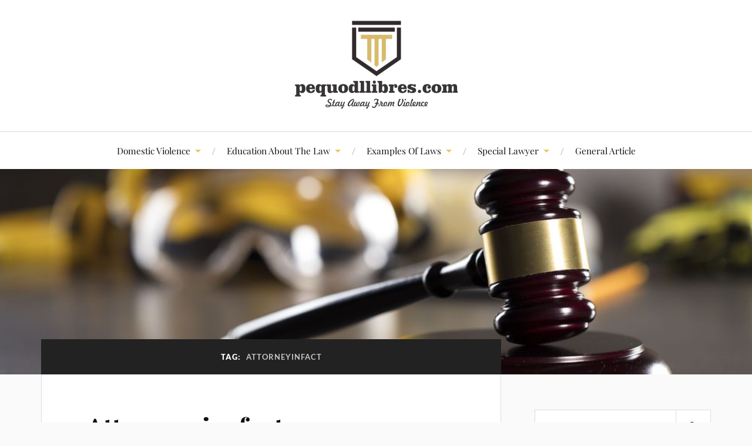

--- FILE ---
content_type: text/html; charset=UTF-8
request_url: http://www.pequodllibres.com/tag/attorneyinfact
body_size: 13246
content:
<!DOCTYPE html>

<html class="no-js" lang="en-US">

	<head profile="http://gmpg.org/xfn/11">

		<meta http-equiv="Content-Type" content="text/html; charset=UTF-8" />
		<meta name="viewport" content="width=device-width, initial-scale=1.0, maximum-scale=1.0, user-scalable=no" >

		<meta name='robots' content='index, follow, max-image-preview:large, max-snippet:-1, max-video-preview:-1' />
	<style>img:is([sizes="auto" i], [sizes^="auto," i]) { contain-intrinsic-size: 3000px 1500px }</style>
	<script>document.documentElement.className = document.documentElement.className.replace("no-js","js");</script>

	<!-- This site is optimized with the Yoast SEO plugin v25.3.1 - https://yoast.com/wordpress/plugins/seo/ -->
	<title>attorneyinfact Archives - pequodllibres.com</title>
	<link rel="canonical" href="http://www.pequodllibres.com/tag/attorneyinfact" />
	<meta property="og:locale" content="en_US" />
	<meta property="og:type" content="article" />
	<meta property="og:title" content="attorneyinfact Archives - pequodllibres.com" />
	<meta property="og:url" content="http://www.pequodllibres.com/tag/attorneyinfact" />
	<meta property="og:site_name" content="pequodllibres.com" />
	<meta name="twitter:card" content="summary_large_image" />
	<script type="application/ld+json" class="yoast-schema-graph">{"@context":"https://schema.org","@graph":[{"@type":"CollectionPage","@id":"http://www.pequodllibres.com/tag/attorneyinfact","url":"http://www.pequodllibres.com/tag/attorneyinfact","name":"attorneyinfact Archives - pequodllibres.com","isPartOf":{"@id":"http://www.pequodllibres.com/#website"},"breadcrumb":{"@id":"http://www.pequodllibres.com/tag/attorneyinfact#breadcrumb"},"inLanguage":"en-US"},{"@type":"BreadcrumbList","@id":"http://www.pequodllibres.com/tag/attorneyinfact#breadcrumb","itemListElement":[{"@type":"ListItem","position":1,"name":"Home","item":"http://www.pequodllibres.com/"},{"@type":"ListItem","position":2,"name":"attorneyinfact"}]},{"@type":"WebSite","@id":"http://www.pequodllibres.com/#website","url":"http://www.pequodllibres.com/","name":"pequodllibres.com","description":"Stay Away From Violence","publisher":{"@id":"http://www.pequodllibres.com/#/schema/person/0ba18e0b9a39564db3c42bb9c7caa377"},"potentialAction":[{"@type":"SearchAction","target":{"@type":"EntryPoint","urlTemplate":"http://www.pequodllibres.com/?s={search_term_string}"},"query-input":{"@type":"PropertyValueSpecification","valueRequired":true,"valueName":"search_term_string"}}],"inLanguage":"en-US"},{"@type":["Person","Organization"],"@id":"http://www.pequodllibres.com/#/schema/person/0ba18e0b9a39564db3c42bb9c7caa377","name":"Author","image":{"@type":"ImageObject","inLanguage":"en-US","@id":"http://www.pequodllibres.com/#/schema/person/image/","url":"http://www.pequodllibres.com/wp-content/uploads/2022/04/67-1.png","contentUrl":"http://www.pequodllibres.com/wp-content/uploads/2022/04/67-1.png","width":277,"height":150,"caption":"Author"},"logo":{"@id":"http://www.pequodllibres.com/#/schema/person/image/"}}]}</script>
	<!-- / Yoast SEO plugin. -->


<link rel="alternate" type="application/rss+xml" title="pequodllibres.com &raquo; Feed" href="http://www.pequodllibres.com/feed" />
<link rel="alternate" type="application/rss+xml" title="pequodllibres.com &raquo; attorneyinfact Tag Feed" href="http://www.pequodllibres.com/tag/attorneyinfact/feed" />
<script type="text/javascript">
/* <![CDATA[ */
window._wpemojiSettings = {"baseUrl":"https:\/\/s.w.org\/images\/core\/emoji\/16.0.1\/72x72\/","ext":".png","svgUrl":"https:\/\/s.w.org\/images\/core\/emoji\/16.0.1\/svg\/","svgExt":".svg","source":{"concatemoji":"http:\/\/www.pequodllibres.com\/wp-includes\/js\/wp-emoji-release.min.js?ver=099e220c7684c6caeb223bfca6315893"}};
/*! This file is auto-generated */
!function(s,n){var o,i,e;function c(e){try{var t={supportTests:e,timestamp:(new Date).valueOf()};sessionStorage.setItem(o,JSON.stringify(t))}catch(e){}}function p(e,t,n){e.clearRect(0,0,e.canvas.width,e.canvas.height),e.fillText(t,0,0);var t=new Uint32Array(e.getImageData(0,0,e.canvas.width,e.canvas.height).data),a=(e.clearRect(0,0,e.canvas.width,e.canvas.height),e.fillText(n,0,0),new Uint32Array(e.getImageData(0,0,e.canvas.width,e.canvas.height).data));return t.every(function(e,t){return e===a[t]})}function u(e,t){e.clearRect(0,0,e.canvas.width,e.canvas.height),e.fillText(t,0,0);for(var n=e.getImageData(16,16,1,1),a=0;a<n.data.length;a++)if(0!==n.data[a])return!1;return!0}function f(e,t,n,a){switch(t){case"flag":return n(e,"\ud83c\udff3\ufe0f\u200d\u26a7\ufe0f","\ud83c\udff3\ufe0f\u200b\u26a7\ufe0f")?!1:!n(e,"\ud83c\udde8\ud83c\uddf6","\ud83c\udde8\u200b\ud83c\uddf6")&&!n(e,"\ud83c\udff4\udb40\udc67\udb40\udc62\udb40\udc65\udb40\udc6e\udb40\udc67\udb40\udc7f","\ud83c\udff4\u200b\udb40\udc67\u200b\udb40\udc62\u200b\udb40\udc65\u200b\udb40\udc6e\u200b\udb40\udc67\u200b\udb40\udc7f");case"emoji":return!a(e,"\ud83e\udedf")}return!1}function g(e,t,n,a){var r="undefined"!=typeof WorkerGlobalScope&&self instanceof WorkerGlobalScope?new OffscreenCanvas(300,150):s.createElement("canvas"),o=r.getContext("2d",{willReadFrequently:!0}),i=(o.textBaseline="top",o.font="600 32px Arial",{});return e.forEach(function(e){i[e]=t(o,e,n,a)}),i}function t(e){var t=s.createElement("script");t.src=e,t.defer=!0,s.head.appendChild(t)}"undefined"!=typeof Promise&&(o="wpEmojiSettingsSupports",i=["flag","emoji"],n.supports={everything:!0,everythingExceptFlag:!0},e=new Promise(function(e){s.addEventListener("DOMContentLoaded",e,{once:!0})}),new Promise(function(t){var n=function(){try{var e=JSON.parse(sessionStorage.getItem(o));if("object"==typeof e&&"number"==typeof e.timestamp&&(new Date).valueOf()<e.timestamp+604800&&"object"==typeof e.supportTests)return e.supportTests}catch(e){}return null}();if(!n){if("undefined"!=typeof Worker&&"undefined"!=typeof OffscreenCanvas&&"undefined"!=typeof URL&&URL.createObjectURL&&"undefined"!=typeof Blob)try{var e="postMessage("+g.toString()+"("+[JSON.stringify(i),f.toString(),p.toString(),u.toString()].join(",")+"));",a=new Blob([e],{type:"text/javascript"}),r=new Worker(URL.createObjectURL(a),{name:"wpTestEmojiSupports"});return void(r.onmessage=function(e){c(n=e.data),r.terminate(),t(n)})}catch(e){}c(n=g(i,f,p,u))}t(n)}).then(function(e){for(var t in e)n.supports[t]=e[t],n.supports.everything=n.supports.everything&&n.supports[t],"flag"!==t&&(n.supports.everythingExceptFlag=n.supports.everythingExceptFlag&&n.supports[t]);n.supports.everythingExceptFlag=n.supports.everythingExceptFlag&&!n.supports.flag,n.DOMReady=!1,n.readyCallback=function(){n.DOMReady=!0}}).then(function(){return e}).then(function(){var e;n.supports.everything||(n.readyCallback(),(e=n.source||{}).concatemoji?t(e.concatemoji):e.wpemoji&&e.twemoji&&(t(e.twemoji),t(e.wpemoji)))}))}((window,document),window._wpemojiSettings);
/* ]]> */
</script>
<style id='wp-emoji-styles-inline-css' type='text/css'>

	img.wp-smiley, img.emoji {
		display: inline !important;
		border: none !important;
		box-shadow: none !important;
		height: 1em !important;
		width: 1em !important;
		margin: 0 0.07em !important;
		vertical-align: -0.1em !important;
		background: none !important;
		padding: 0 !important;
	}
</style>
<link rel='stylesheet' id='wp-block-library-css' href='http://www.pequodllibres.com/wp-includes/css/dist/block-library/style.min.css?ver=099e220c7684c6caeb223bfca6315893' type='text/css' media='all' />
<style id='classic-theme-styles-inline-css' type='text/css'>
/*! This file is auto-generated */
.wp-block-button__link{color:#fff;background-color:#32373c;border-radius:9999px;box-shadow:none;text-decoration:none;padding:calc(.667em + 2px) calc(1.333em + 2px);font-size:1.125em}.wp-block-file__button{background:#32373c;color:#fff;text-decoration:none}
</style>
<style id='global-styles-inline-css' type='text/css'>
:root{--wp--preset--aspect-ratio--square: 1;--wp--preset--aspect-ratio--4-3: 4/3;--wp--preset--aspect-ratio--3-4: 3/4;--wp--preset--aspect-ratio--3-2: 3/2;--wp--preset--aspect-ratio--2-3: 2/3;--wp--preset--aspect-ratio--16-9: 16/9;--wp--preset--aspect-ratio--9-16: 9/16;--wp--preset--color--black: #111;--wp--preset--color--cyan-bluish-gray: #abb8c3;--wp--preset--color--white: #fff;--wp--preset--color--pale-pink: #f78da7;--wp--preset--color--vivid-red: #cf2e2e;--wp--preset--color--luminous-vivid-orange: #ff6900;--wp--preset--color--luminous-vivid-amber: #fcb900;--wp--preset--color--light-green-cyan: #7bdcb5;--wp--preset--color--vivid-green-cyan: #00d084;--wp--preset--color--pale-cyan-blue: #8ed1fc;--wp--preset--color--vivid-cyan-blue: #0693e3;--wp--preset--color--vivid-purple: #9b51e0;--wp--preset--color--accent: #e5c964;--wp--preset--color--dark-gray: #333;--wp--preset--color--medium-gray: #555;--wp--preset--color--light-gray: #777;--wp--preset--gradient--vivid-cyan-blue-to-vivid-purple: linear-gradient(135deg,rgba(6,147,227,1) 0%,rgb(155,81,224) 100%);--wp--preset--gradient--light-green-cyan-to-vivid-green-cyan: linear-gradient(135deg,rgb(122,220,180) 0%,rgb(0,208,130) 100%);--wp--preset--gradient--luminous-vivid-amber-to-luminous-vivid-orange: linear-gradient(135deg,rgba(252,185,0,1) 0%,rgba(255,105,0,1) 100%);--wp--preset--gradient--luminous-vivid-orange-to-vivid-red: linear-gradient(135deg,rgba(255,105,0,1) 0%,rgb(207,46,46) 100%);--wp--preset--gradient--very-light-gray-to-cyan-bluish-gray: linear-gradient(135deg,rgb(238,238,238) 0%,rgb(169,184,195) 100%);--wp--preset--gradient--cool-to-warm-spectrum: linear-gradient(135deg,rgb(74,234,220) 0%,rgb(151,120,209) 20%,rgb(207,42,186) 40%,rgb(238,44,130) 60%,rgb(251,105,98) 80%,rgb(254,248,76) 100%);--wp--preset--gradient--blush-light-purple: linear-gradient(135deg,rgb(255,206,236) 0%,rgb(152,150,240) 100%);--wp--preset--gradient--blush-bordeaux: linear-gradient(135deg,rgb(254,205,165) 0%,rgb(254,45,45) 50%,rgb(107,0,62) 100%);--wp--preset--gradient--luminous-dusk: linear-gradient(135deg,rgb(255,203,112) 0%,rgb(199,81,192) 50%,rgb(65,88,208) 100%);--wp--preset--gradient--pale-ocean: linear-gradient(135deg,rgb(255,245,203) 0%,rgb(182,227,212) 50%,rgb(51,167,181) 100%);--wp--preset--gradient--electric-grass: linear-gradient(135deg,rgb(202,248,128) 0%,rgb(113,206,126) 100%);--wp--preset--gradient--midnight: linear-gradient(135deg,rgb(2,3,129) 0%,rgb(40,116,252) 100%);--wp--preset--font-size--small: 16px;--wp--preset--font-size--medium: 20px;--wp--preset--font-size--large: 24px;--wp--preset--font-size--x-large: 42px;--wp--preset--font-size--normal: 18px;--wp--preset--font-size--larger: 27px;--wp--preset--spacing--20: 0.44rem;--wp--preset--spacing--30: 0.67rem;--wp--preset--spacing--40: 1rem;--wp--preset--spacing--50: 1.5rem;--wp--preset--spacing--60: 2.25rem;--wp--preset--spacing--70: 3.38rem;--wp--preset--spacing--80: 5.06rem;--wp--preset--shadow--natural: 6px 6px 9px rgba(0, 0, 0, 0.2);--wp--preset--shadow--deep: 12px 12px 50px rgba(0, 0, 0, 0.4);--wp--preset--shadow--sharp: 6px 6px 0px rgba(0, 0, 0, 0.2);--wp--preset--shadow--outlined: 6px 6px 0px -3px rgba(255, 255, 255, 1), 6px 6px rgba(0, 0, 0, 1);--wp--preset--shadow--crisp: 6px 6px 0px rgba(0, 0, 0, 1);}:where(.is-layout-flex){gap: 0.5em;}:where(.is-layout-grid){gap: 0.5em;}body .is-layout-flex{display: flex;}.is-layout-flex{flex-wrap: wrap;align-items: center;}.is-layout-flex > :is(*, div){margin: 0;}body .is-layout-grid{display: grid;}.is-layout-grid > :is(*, div){margin: 0;}:where(.wp-block-columns.is-layout-flex){gap: 2em;}:where(.wp-block-columns.is-layout-grid){gap: 2em;}:where(.wp-block-post-template.is-layout-flex){gap: 1.25em;}:where(.wp-block-post-template.is-layout-grid){gap: 1.25em;}.has-black-color{color: var(--wp--preset--color--black) !important;}.has-cyan-bluish-gray-color{color: var(--wp--preset--color--cyan-bluish-gray) !important;}.has-white-color{color: var(--wp--preset--color--white) !important;}.has-pale-pink-color{color: var(--wp--preset--color--pale-pink) !important;}.has-vivid-red-color{color: var(--wp--preset--color--vivid-red) !important;}.has-luminous-vivid-orange-color{color: var(--wp--preset--color--luminous-vivid-orange) !important;}.has-luminous-vivid-amber-color{color: var(--wp--preset--color--luminous-vivid-amber) !important;}.has-light-green-cyan-color{color: var(--wp--preset--color--light-green-cyan) !important;}.has-vivid-green-cyan-color{color: var(--wp--preset--color--vivid-green-cyan) !important;}.has-pale-cyan-blue-color{color: var(--wp--preset--color--pale-cyan-blue) !important;}.has-vivid-cyan-blue-color{color: var(--wp--preset--color--vivid-cyan-blue) !important;}.has-vivid-purple-color{color: var(--wp--preset--color--vivid-purple) !important;}.has-black-background-color{background-color: var(--wp--preset--color--black) !important;}.has-cyan-bluish-gray-background-color{background-color: var(--wp--preset--color--cyan-bluish-gray) !important;}.has-white-background-color{background-color: var(--wp--preset--color--white) !important;}.has-pale-pink-background-color{background-color: var(--wp--preset--color--pale-pink) !important;}.has-vivid-red-background-color{background-color: var(--wp--preset--color--vivid-red) !important;}.has-luminous-vivid-orange-background-color{background-color: var(--wp--preset--color--luminous-vivid-orange) !important;}.has-luminous-vivid-amber-background-color{background-color: var(--wp--preset--color--luminous-vivid-amber) !important;}.has-light-green-cyan-background-color{background-color: var(--wp--preset--color--light-green-cyan) !important;}.has-vivid-green-cyan-background-color{background-color: var(--wp--preset--color--vivid-green-cyan) !important;}.has-pale-cyan-blue-background-color{background-color: var(--wp--preset--color--pale-cyan-blue) !important;}.has-vivid-cyan-blue-background-color{background-color: var(--wp--preset--color--vivid-cyan-blue) !important;}.has-vivid-purple-background-color{background-color: var(--wp--preset--color--vivid-purple) !important;}.has-black-border-color{border-color: var(--wp--preset--color--black) !important;}.has-cyan-bluish-gray-border-color{border-color: var(--wp--preset--color--cyan-bluish-gray) !important;}.has-white-border-color{border-color: var(--wp--preset--color--white) !important;}.has-pale-pink-border-color{border-color: var(--wp--preset--color--pale-pink) !important;}.has-vivid-red-border-color{border-color: var(--wp--preset--color--vivid-red) !important;}.has-luminous-vivid-orange-border-color{border-color: var(--wp--preset--color--luminous-vivid-orange) !important;}.has-luminous-vivid-amber-border-color{border-color: var(--wp--preset--color--luminous-vivid-amber) !important;}.has-light-green-cyan-border-color{border-color: var(--wp--preset--color--light-green-cyan) !important;}.has-vivid-green-cyan-border-color{border-color: var(--wp--preset--color--vivid-green-cyan) !important;}.has-pale-cyan-blue-border-color{border-color: var(--wp--preset--color--pale-cyan-blue) !important;}.has-vivid-cyan-blue-border-color{border-color: var(--wp--preset--color--vivid-cyan-blue) !important;}.has-vivid-purple-border-color{border-color: var(--wp--preset--color--vivid-purple) !important;}.has-vivid-cyan-blue-to-vivid-purple-gradient-background{background: var(--wp--preset--gradient--vivid-cyan-blue-to-vivid-purple) !important;}.has-light-green-cyan-to-vivid-green-cyan-gradient-background{background: var(--wp--preset--gradient--light-green-cyan-to-vivid-green-cyan) !important;}.has-luminous-vivid-amber-to-luminous-vivid-orange-gradient-background{background: var(--wp--preset--gradient--luminous-vivid-amber-to-luminous-vivid-orange) !important;}.has-luminous-vivid-orange-to-vivid-red-gradient-background{background: var(--wp--preset--gradient--luminous-vivid-orange-to-vivid-red) !important;}.has-very-light-gray-to-cyan-bluish-gray-gradient-background{background: var(--wp--preset--gradient--very-light-gray-to-cyan-bluish-gray) !important;}.has-cool-to-warm-spectrum-gradient-background{background: var(--wp--preset--gradient--cool-to-warm-spectrum) !important;}.has-blush-light-purple-gradient-background{background: var(--wp--preset--gradient--blush-light-purple) !important;}.has-blush-bordeaux-gradient-background{background: var(--wp--preset--gradient--blush-bordeaux) !important;}.has-luminous-dusk-gradient-background{background: var(--wp--preset--gradient--luminous-dusk) !important;}.has-pale-ocean-gradient-background{background: var(--wp--preset--gradient--pale-ocean) !important;}.has-electric-grass-gradient-background{background: var(--wp--preset--gradient--electric-grass) !important;}.has-midnight-gradient-background{background: var(--wp--preset--gradient--midnight) !important;}.has-small-font-size{font-size: var(--wp--preset--font-size--small) !important;}.has-medium-font-size{font-size: var(--wp--preset--font-size--medium) !important;}.has-large-font-size{font-size: var(--wp--preset--font-size--large) !important;}.has-x-large-font-size{font-size: var(--wp--preset--font-size--x-large) !important;}
:where(.wp-block-post-template.is-layout-flex){gap: 1.25em;}:where(.wp-block-post-template.is-layout-grid){gap: 1.25em;}
:where(.wp-block-columns.is-layout-flex){gap: 2em;}:where(.wp-block-columns.is-layout-grid){gap: 2em;}
:root :where(.wp-block-pullquote){font-size: 1.5em;line-height: 1.6;}
</style>
<link rel='stylesheet' id='lovecraft_googlefonts-css' href='http://www.pequodllibres.com/wp-content/themes/lovecraft/assets/css/fonts.css?ver=099e220c7684c6caeb223bfca6315893' type='text/css' media='all' />
<link rel='stylesheet' id='lovecraft_genericons-css' href='http://www.pequodllibres.com/wp-content/themes/lovecraft/assets/css/genericons.min.css?ver=099e220c7684c6caeb223bfca6315893' type='text/css' media='all' />
<link rel='stylesheet' id='lovecraft_style-css' href='http://www.pequodllibres.com/wp-content/themes/lovecraft/style.css?ver=5.1.1' type='text/css' media='all' />
<link rel='stylesheet' id='wp-add-custom-css-css' href='http://www.pequodllibres.com?display_custom_css=css&#038;ver=099e220c7684c6caeb223bfca6315893' type='text/css' media='all' />
<script type="text/javascript" src="http://www.pequodllibres.com/wp-includes/js/jquery/jquery.min.js?ver=3.7.1" id="jquery-core-js"></script>
<script type="text/javascript" src="http://www.pequodllibres.com/wp-includes/js/jquery/jquery-migrate.min.js?ver=3.4.1" id="jquery-migrate-js"></script>
<script type="text/javascript" src="http://www.pequodllibres.com/wp-content/themes/lovecraft/assets/js/doubletaptogo.min.js?ver=1" id="lovecraft_doubletap-js"></script>
<link rel="https://api.w.org/" href="http://www.pequodllibres.com/wp-json/" /><link rel="alternate" title="JSON" type="application/json" href="http://www.pequodllibres.com/wp-json/wp/v2/tags/902" /><link rel="EditURI" type="application/rsd+xml" title="RSD" href="http://www.pequodllibres.com/xmlrpc.php?rsd" />

<!-- Customizer CSS --><style type="text/css">a { color:#e5c964; }.blog-title a:hover { color:#e5c964; }.main-menu li:hover > a, .main-menu li.focus > a { color:#e5c964; }.main-menu > .menu-item-has-children > a:after { border-top-color:#e5c964; }blockquote:after { color:#e5c964; }button:hover, .button:hover, .faux-button:hover, .wp-block-button__link:hover, :root .wp-block-file__button:hover, input[type="button"]:hover, input[type="reset"]:hover, input[type="submit"]:hover { background-color:#e5c964; }.is-style-outline .wp-block-button__link:hover, .wp-block-button__link.is-style-outline:hover { color:#e5c964; }:root .has-accent-color { color:#e5c964; }:root .has-accent-background-color { background-color:#e5c964; }.post-tags a:hover { background-color:#e5c964; }.post-tags a:hover:before { border-right-color:#e5c964; }.post-content .page-links a:hover { background-color:#e5c964; }.post-navigation h4 a:hover { color:#e5c964; }.comments-title-link a { color:#e5c964; }.comments .pingbacks li a:hover { color:#e5c964; }.comment-header h4 a:hover { color:#e5c964; }.bypostauthor .comment-author-icon { background-color:#e5c964; }.form-submit #submit:hover { background-color:#e5c964; }.comments-nav a:hover { color:#e5c964; }.pingbacks-title { border-bottom-color:#e5c964; }.archive-navigation a:hover { color:#e5c964; }.widget-title { border-bottom-color:#e5c964; }.widget-content .textwidget a:hover { color:#e5c964; }.widget_archive li a:hover { color:#e5c964; }.widget_categories li a:hover { color:#e5c964; }.widget_meta li a:hover { color:#e5c964; }.widget_nav_menu li a:hover { color:#e5c964; }.widget_rss .widget-content ul a.rsswidget:hover { color:#e5c964; }#wp-calendar thead th { color:#e5c964; }#wp-calendar tfoot a:hover { color:#e5c964; }.widget .tagcloud a:hover { background-color:#e5c964; }.widget .tagcloud a:hover:before { border-right-color:#e5c964; }.footer .widget .tagcloud a:hover { background-color:#e5c964; }.footer .widget .tagcloud a:hover:before { border-right-color:#e5c964; }.credits .sep { color:#e5c964; }.credits a:hover { color:#e5c964; }.nav-toggle.active .bar { background-color:#e5c964; }.search-toggle.active .genericon { color:#e5c964; }.mobile-menu .current-menu-item:before { color:#e5c964; }.mobile-menu .current_page_item:before { color:#e5c964; }</style><!--/Customizer CSS--><meta name="generator" content="Elementor 3.29.2; features: e_font_icon_svg, additional_custom_breakpoints, e_local_google_fonts, e_element_cache; settings: css_print_method-external, google_font-enabled, font_display-swap">
			<style>
				.e-con.e-parent:nth-of-type(n+4):not(.e-lazyloaded):not(.e-no-lazyload),
				.e-con.e-parent:nth-of-type(n+4):not(.e-lazyloaded):not(.e-no-lazyload) * {
					background-image: none !important;
				}
				@media screen and (max-height: 1024px) {
					.e-con.e-parent:nth-of-type(n+3):not(.e-lazyloaded):not(.e-no-lazyload),
					.e-con.e-parent:nth-of-type(n+3):not(.e-lazyloaded):not(.e-no-lazyload) * {
						background-image: none !important;
					}
				}
				@media screen and (max-height: 640px) {
					.e-con.e-parent:nth-of-type(n+2):not(.e-lazyloaded):not(.e-no-lazyload),
					.e-con.e-parent:nth-of-type(n+2):not(.e-lazyloaded):not(.e-no-lazyload) * {
						background-image: none !important;
					}
				}
			</style>
			<link rel="icon" href="http://www.pequodllibres.com/wp-content/uploads/2022/04/cropped-45-32x32.png" sizes="32x32" />
<link rel="icon" href="http://www.pequodllibres.com/wp-content/uploads/2022/04/cropped-45-192x192.png" sizes="192x192" />
<link rel="apple-touch-icon" href="http://www.pequodllibres.com/wp-content/uploads/2022/04/cropped-45-180x180.png" />
<meta name="msapplication-TileImage" content="http://www.pequodllibres.com/wp-content/uploads/2022/04/cropped-45-270x270.png" />

	</head>

	<body class="archive tag tag-attorneyinfact tag-902 wp-custom-logo wp-theme-lovecraft elementor-default elementor-kit-6098">

		
		<a class="skip-link button" href="#site-content">Skip to the content</a>

		<header class="header-wrapper">

			<div class="header section bg-white small-padding">

				<div class="section-inner group">

					
						<div class="blog-logo">
							<a class="logo" href="http://www.pequodllibres.com/" rel="home">
								<img src="http://www.pequodllibres.com/wp-content/uploads/2022/04/67-1.png">
								<span class="screen-reader-text">pequodllibres.com</span>
							</a>
						</div>
			
					
				</div><!-- .section-inner -->

			</div><!-- .header -->

			<div class="toggles group">

				<button type="button" class="nav-toggle toggle">
					<div class="bar"></div>
					<div class="bar"></div>
					<div class="bar"></div>
					<span class="screen-reader-text">Toggle the mobile menu</span>
				</button>

				<button type="button" class="search-toggle toggle">
					<div class="genericon genericon-search"></div>
					<span class="screen-reader-text">Toggle the search field</span>
				</button>

			</div><!-- .toggles -->

		</header><!-- .header-wrapper -->

		<div class="navigation bg-white no-padding">

			<div class="section-inner group">

				<ul class="mobile-menu">

					<li id="menu-item-46" class="menu-item menu-item-type-taxonomy menu-item-object-category menu-item-has-children menu-item-46"><a href="http://www.pequodllibres.com/category/domestic-violence">Domestic Violence</a>
<ul class="sub-menu">
	<li id="menu-item-47" class="menu-item menu-item-type-taxonomy menu-item-object-category menu-item-47"><a href="http://www.pequodllibres.com/category/domestic-violence/child-abuse">Child Abuse</a></li>
	<li id="menu-item-48" class="menu-item menu-item-type-taxonomy menu-item-object-category menu-item-48"><a href="http://www.pequodllibres.com/category/domestic-violence/employs-minors">Employs Minors</a></li>
	<li id="menu-item-49" class="menu-item menu-item-type-taxonomy menu-item-object-category menu-item-49"><a href="http://www.pequodllibres.com/category/domestic-violence/family-violence">Family Violence</a></li>
	<li id="menu-item-50" class="menu-item menu-item-type-taxonomy menu-item-object-category menu-item-50"><a href="http://www.pequodllibres.com/category/domestic-violence/law-and-legal-services">Law And Legal Services</a></li>
	<li id="menu-item-51" class="menu-item menu-item-type-taxonomy menu-item-object-category menu-item-51"><a href="http://www.pequodllibres.com/category/domestic-violence/legal-aid">Legal Aid</a></li>
</ul>
</li>
<li id="menu-item-52" class="menu-item menu-item-type-taxonomy menu-item-object-category menu-item-has-children menu-item-52"><a href="http://www.pequodllibres.com/category/education-about-the-law">Education About The Law</a>
<ul class="sub-menu">
	<li id="menu-item-53" class="menu-item menu-item-type-taxonomy menu-item-object-category menu-item-53"><a href="http://www.pequodllibres.com/category/education-about-the-law/college-of-law">College Of Law</a></li>
	<li id="menu-item-54" class="menu-item menu-item-type-taxonomy menu-item-object-category menu-item-54"><a href="http://www.pequodllibres.com/category/education-about-the-law/criminal-law-articles">Criminal Law Articles</a></li>
	<li id="menu-item-55" class="menu-item menu-item-type-taxonomy menu-item-object-category menu-item-55"><a href="http://www.pequodllibres.com/category/education-about-the-law/law-enforcement-in-the-west">Law Enforcement In The West</a></li>
	<li id="menu-item-56" class="menu-item menu-item-type-taxonomy menu-item-object-category menu-item-56"><a href="http://www.pequodllibres.com/category/education-about-the-law/law-of-education">Law Of Education</a></li>
	<li id="menu-item-57" class="menu-item menu-item-type-taxonomy menu-item-object-category menu-item-57"><a href="http://www.pequodllibres.com/category/education-about-the-law/legal-theory">Legal Theory</a></li>
</ul>
</li>
<li id="menu-item-58" class="menu-item menu-item-type-taxonomy menu-item-object-category menu-item-has-children menu-item-58"><a href="http://www.pequodllibres.com/category/examples-of-laws">Examples Of Laws</a>
<ul class="sub-menu">
	<li id="menu-item-59" class="menu-item menu-item-type-taxonomy menu-item-object-category menu-item-59"><a href="http://www.pequodllibres.com/category/examples-of-laws/advocate-for-criminal">Advocate For Criminal</a></li>
	<li id="menu-item-60" class="menu-item menu-item-type-taxonomy menu-item-object-category menu-item-60"><a href="http://www.pequodllibres.com/category/examples-of-laws/civil-law">Civil Law</a></li>
	<li id="menu-item-61" class="menu-item menu-item-type-taxonomy menu-item-object-category menu-item-61"><a href="http://www.pequodllibres.com/category/examples-of-laws/criminal-law">Criminal Law</a></li>
	<li id="menu-item-62" class="menu-item menu-item-type-taxonomy menu-item-object-category menu-item-62"><a href="http://www.pequodllibres.com/category/examples-of-laws/getting-advice">Getting Advice</a></li>
	<li id="menu-item-63" class="menu-item menu-item-type-taxonomy menu-item-object-category menu-item-63"><a href="http://www.pequodllibres.com/category/examples-of-laws/religious-law">Religious Law</a></li>
</ul>
</li>
<li id="menu-item-65" class="menu-item menu-item-type-taxonomy menu-item-object-category menu-item-has-children menu-item-65"><a href="http://www.pequodllibres.com/category/special-lawyer">Special Lawyer</a>
<ul class="sub-menu">
	<li id="menu-item-66" class="menu-item menu-item-type-taxonomy menu-item-object-category menu-item-66"><a href="http://www.pequodllibres.com/category/special-lawyer/divorce-without-a-lawyer">Divorce Without A Lawyer</a></li>
	<li id="menu-item-67" class="menu-item menu-item-type-taxonomy menu-item-object-category menu-item-67"><a href="http://www.pequodllibres.com/category/special-lawyer/legal-advisor">Legal Advisor</a></li>
	<li id="menu-item-68" class="menu-item menu-item-type-taxonomy menu-item-object-category menu-item-68"><a href="http://www.pequodllibres.com/category/special-lawyer/notary-public">Notary Public</a></li>
	<li id="menu-item-69" class="menu-item menu-item-type-taxonomy menu-item-object-category menu-item-69"><a href="http://www.pequodllibres.com/category/special-lawyer/the-mediator">The Mediator</a></li>
	<li id="menu-item-70" class="menu-item menu-item-type-taxonomy menu-item-object-category menu-item-70"><a href="http://www.pequodllibres.com/category/special-lawyer/the-nature-of-criminal-law">The Nature Of Criminal Law</a></li>
</ul>
</li>
<li id="menu-item-64" class="menu-item menu-item-type-taxonomy menu-item-object-category menu-item-64"><a href="http://www.pequodllibres.com/category/general-article">General Article</a></li>

				</ul>

				<div class="mobile-search">
					
<form method="get" class="search-form" id="search-form-697c7aefe8c73" action="http://www.pequodllibres.com/">
	<input type="search" class="search-field" placeholder="Search form" name="s" id="s-697c7aefe8c74" />
	<button type="submit" class="search-button"><div class="genericon genericon-search"></div><span class="screen-reader-text">Search</span></button>
</form>
				</div><!-- .mobile-search -->

				<ul class="main-menu">

					<li class="menu-item menu-item-type-taxonomy menu-item-object-category menu-item-has-children menu-item-46"><a href="http://www.pequodllibres.com/category/domestic-violence">Domestic Violence</a>
<ul class="sub-menu">
	<li class="menu-item menu-item-type-taxonomy menu-item-object-category menu-item-47"><a href="http://www.pequodllibres.com/category/domestic-violence/child-abuse">Child Abuse</a></li>
	<li class="menu-item menu-item-type-taxonomy menu-item-object-category menu-item-48"><a href="http://www.pequodllibres.com/category/domestic-violence/employs-minors">Employs Minors</a></li>
	<li class="menu-item menu-item-type-taxonomy menu-item-object-category menu-item-49"><a href="http://www.pequodllibres.com/category/domestic-violence/family-violence">Family Violence</a></li>
	<li class="menu-item menu-item-type-taxonomy menu-item-object-category menu-item-50"><a href="http://www.pequodllibres.com/category/domestic-violence/law-and-legal-services">Law And Legal Services</a></li>
	<li class="menu-item menu-item-type-taxonomy menu-item-object-category menu-item-51"><a href="http://www.pequodllibres.com/category/domestic-violence/legal-aid">Legal Aid</a></li>
</ul>
</li>
<li class="menu-item menu-item-type-taxonomy menu-item-object-category menu-item-has-children menu-item-52"><a href="http://www.pequodllibres.com/category/education-about-the-law">Education About The Law</a>
<ul class="sub-menu">
	<li class="menu-item menu-item-type-taxonomy menu-item-object-category menu-item-53"><a href="http://www.pequodllibres.com/category/education-about-the-law/college-of-law">College Of Law</a></li>
	<li class="menu-item menu-item-type-taxonomy menu-item-object-category menu-item-54"><a href="http://www.pequodllibres.com/category/education-about-the-law/criminal-law-articles">Criminal Law Articles</a></li>
	<li class="menu-item menu-item-type-taxonomy menu-item-object-category menu-item-55"><a href="http://www.pequodllibres.com/category/education-about-the-law/law-enforcement-in-the-west">Law Enforcement In The West</a></li>
	<li class="menu-item menu-item-type-taxonomy menu-item-object-category menu-item-56"><a href="http://www.pequodllibres.com/category/education-about-the-law/law-of-education">Law Of Education</a></li>
	<li class="menu-item menu-item-type-taxonomy menu-item-object-category menu-item-57"><a href="http://www.pequodllibres.com/category/education-about-the-law/legal-theory">Legal Theory</a></li>
</ul>
</li>
<li class="menu-item menu-item-type-taxonomy menu-item-object-category menu-item-has-children menu-item-58"><a href="http://www.pequodllibres.com/category/examples-of-laws">Examples Of Laws</a>
<ul class="sub-menu">
	<li class="menu-item menu-item-type-taxonomy menu-item-object-category menu-item-59"><a href="http://www.pequodllibres.com/category/examples-of-laws/advocate-for-criminal">Advocate For Criminal</a></li>
	<li class="menu-item menu-item-type-taxonomy menu-item-object-category menu-item-60"><a href="http://www.pequodllibres.com/category/examples-of-laws/civil-law">Civil Law</a></li>
	<li class="menu-item menu-item-type-taxonomy menu-item-object-category menu-item-61"><a href="http://www.pequodllibres.com/category/examples-of-laws/criminal-law">Criminal Law</a></li>
	<li class="menu-item menu-item-type-taxonomy menu-item-object-category menu-item-62"><a href="http://www.pequodllibres.com/category/examples-of-laws/getting-advice">Getting Advice</a></li>
	<li class="menu-item menu-item-type-taxonomy menu-item-object-category menu-item-63"><a href="http://www.pequodllibres.com/category/examples-of-laws/religious-law">Religious Law</a></li>
</ul>
</li>
<li class="menu-item menu-item-type-taxonomy menu-item-object-category menu-item-has-children menu-item-65"><a href="http://www.pequodllibres.com/category/special-lawyer">Special Lawyer</a>
<ul class="sub-menu">
	<li class="menu-item menu-item-type-taxonomy menu-item-object-category menu-item-66"><a href="http://www.pequodllibres.com/category/special-lawyer/divorce-without-a-lawyer">Divorce Without A Lawyer</a></li>
	<li class="menu-item menu-item-type-taxonomy menu-item-object-category menu-item-67"><a href="http://www.pequodllibres.com/category/special-lawyer/legal-advisor">Legal Advisor</a></li>
	<li class="menu-item menu-item-type-taxonomy menu-item-object-category menu-item-68"><a href="http://www.pequodllibres.com/category/special-lawyer/notary-public">Notary Public</a></li>
	<li class="menu-item menu-item-type-taxonomy menu-item-object-category menu-item-69"><a href="http://www.pequodllibres.com/category/special-lawyer/the-mediator">The Mediator</a></li>
	<li class="menu-item menu-item-type-taxonomy menu-item-object-category menu-item-70"><a href="http://www.pequodllibres.com/category/special-lawyer/the-nature-of-criminal-law">The Nature Of Criminal Law</a></li>
</ul>
</li>
<li class="menu-item menu-item-type-taxonomy menu-item-object-category menu-item-64"><a href="http://www.pequodllibres.com/category/general-article">General Article</a></li>

				</ul><!-- .main-menu -->

			</div><!-- .section-inner -->

		</div><!-- .navigation -->

		
			<figure class="header-image bg-image" style="background-image: url( http://www.pequodllibres.com/wp-content/uploads/2022/09/17.jpg );">
				<img src="http://www.pequodllibres.com/wp-content/uploads/2022/09/17.jpg" />
			</figure>

		
		<main id="site-content">
<div class="wrapper section">

	<div class="section-inner group">

		<div class="content">

			
				<div class="archive-header">

					<h1 class="archive-title">

						Tag: <span>attorneyinfact</span>
						
					</h1>

					
				</div><!-- .archive-header -->

			
			
				<div class="posts" id="posts">

					<div id="post-2221" class="post post-2221 type-post status-publish format-standard hentry category-criminal-law tag-attorneyinfact">

	
	
	<div class="post-inner">

		
			<div class="post-header">

				
					<h2 class="post-title"><a href="http://www.pequodllibres.com/attorney-in-fact-3.html">Attorney-in-fact</a></h2>

					        
        <div class="post-meta">

            <p class="post-author"><span>By </span><a href="http://www.pequodllibres.com/author/raquelcrumpton" title="Posts by Author" rel="author">Author</a></p>

            <p class="post-date"><span>On </span><a href="http://www.pequodllibres.com/attorney-in-fact-3.html">29/08/2022</a></p>

                            <p class="post-categories"><span>In </span><a href="http://www.pequodllibres.com/category/examples-of-laws/criminal-law" rel="category tag">Criminal Law</a></p>
            
            
        </div><!-- .post-meta -->

        
			</div><!-- .post-header -->

		
		
			<div class="post-content entry-content">
				<p><img decoding="async" class='wp-post-image' style='float:left;margin-right:10px;' src="https://cdn.imgbin.com/4/7/25/imgbin-lawyer-legal-advice-legal-aid-civil-law-lawyer-brass-colored-balance-scale-and-brown-wooden-gavel-5aZmgx3KjRmFtkMiKmmtzg8sd.jpg" width="256px" alt="law legal and attorney"/></p>
<p>In a number of civil legislation international locations, similar to Sweden, the authorized profession isn&#8217;t rigorously bifurcated and everyone within it could possibly easily change roles and arenas. Clara Shortridge Foltz, admitted to the California Bar via an examination earlier than attending law college. Some international locations, particularly industrialized ones, have a conventional choice for full-time law applications, whereas in growing countries, college students typically work full- or half-time to pay the schooling and charges of their part-time law applications.</p>
<p>Federal question jurisdiction Jurisdiction given to federal courts in instances involving the interpretation and application of the U.S. Common regulation The legal system that originated in England and is now in use within the United States, which relies on the articulation of authorized ideas in a historic succession of judicial decisions. Case law The legislation as established in previous courtroom choices.</p>
<p>It is frequent for litigants to appear unrepresented earlier than sure courts like small claims courts; indeed, many such courts do not enable legal professionals to speak for his or her shoppers, in an effort to economize for all individuals in a small case. In other countries, like Venezuela, no one might seem earlier than a judge until represented &hellip; <a href="http://www.pequodllibres.com/attorney-in-fact-3.html" class="read-more">Read More </a></p>			</div>

			
	</div><!-- .post-inner -->

</div><!-- .post -->
<div id="post-2741" class="post post-2741 type-post status-publish format-standard hentry category-college-of-law tag-attorneyinfact">

	
	
	<div class="post-inner">

		
			<div class="post-header">

				
					<h2 class="post-title"><a href="http://www.pequodllibres.com/attorney-in-fact-2.html">Attorney-in-fact</a></h2>

					        
        <div class="post-meta">

            <p class="post-author"><span>By </span><a href="http://www.pequodllibres.com/author/raquelcrumpton" title="Posts by Author" rel="author">Author</a></p>

            <p class="post-date"><span>On </span><a href="http://www.pequodllibres.com/attorney-in-fact-2.html">13/06/2022</a></p>

                            <p class="post-categories"><span>In </span><a href="http://www.pequodllibres.com/category/education-about-the-law/college-of-law" rel="category tag">College Of Law</a></p>
            
            
        </div><!-- .post-meta -->

        
			</div><!-- .post-header -->

		
		
			<div class="post-content entry-content">
				<p><img decoding="async" class='wp-post-image' style='float:left;margin-right:10px;' src="https://i.ytimg.com/vi/yxSynZqJRvk/hqdefault.jpg" width="258px" alt="law legal and attorney"/></p>
<p>Karin supplies us steerage on the way to create a prospective-client-centered web site, aligning web site visuals with every firm’s perfect shopper, and the demands of the modern potential consumer operating in a world of limitless legal professional options. Today’s conversation is with Monet Fauntleroy, Director of Legal Service Delivery at Cooley.</p>
<p>Try to speak with a couple of lawyer earlier than you choose the one to represent you. Be prepared to explain your downside in a short, clear abstract.</p>
<p>Work in environmental regulation, representing public interest groups, waste disposal companies, or development firms of their dealings with state and federal agencies. Discuss your authorized query with considered one of our legal professional referral counselors or submit it on-line. All data you provide shall be kept confidential to the fullest extent potential beneath the law.</p>
<p>Solicitors work in many various areas of law and supply many different services. Solicitors are confidential advisers and will often have direct contact with their clients, offering professional authorized recommendation and assistance in a variety of conditions. Paralegal vacancies are generally not well advertised so a good method is to submit your CV to corporations or organisations which you have an interest in working for. &hellip; <a href="http://www.pequodllibres.com/attorney-in-fact-2.html" class="read-more">Read More </a></p>			</div>

			
	</div><!-- .post-inner -->

</div><!-- .post -->
<div id="post-2053" class="post post-2053 type-post status-publish format-standard hentry category-legal-aid tag-attorneyinfact">

	
	
	<div class="post-inner">

		
			<div class="post-header">

				
					<h2 class="post-title"><a href="http://www.pequodllibres.com/attorney-in-fact.html">Attorney-in-fact</a></h2>

					        
        <div class="post-meta">

            <p class="post-author"><span>By </span><a href="http://www.pequodllibres.com/author/raquelcrumpton" title="Posts by Author" rel="author">Author</a></p>

            <p class="post-date"><span>On </span><a href="http://www.pequodllibres.com/attorney-in-fact.html">09/03/2022</a></p>

                            <p class="post-categories"><span>In </span><a href="http://www.pequodllibres.com/category/domestic-violence/legal-aid" rel="category tag">Legal Aid</a></p>
            
            
        </div><!-- .post-meta -->

        
			</div><!-- .post-header -->

		
		
			<div class="post-content entry-content">
				<p><img decoding="async" class='wp-post-image' style='float:left;margin-right:10px;' src="https://image.shutterstock.com/image-vector/character-lawyer-law-concept-vector-260nw-260941325.jpg" width="256px" alt="law legal and attorney"/></p>
<h2>Real Estate Lawyer</h2>
<p>Among other purposes, the knowledge is helpful for those contemplating a career in law, for businesses that are hiring for their authorized division, and for individuals who need legal representation or advice. Attention to element and robust analytical expertise are an absolute necessity for actual estate lawyers who wish to do properly in this subject. To qualify as a JD, you should complete three years of legislation college. Once you graduate, you might be entitled to take the bar examination and start the practice of law. A JD is the minimum instructional degree for lawyers and without it, they can&#8217;t apply.</p>
<p>A overseas lawyer who needs to qualify to take the bar examination within the United States can even pursue the Master of Law. and MBA so college students can full both levels in less time than it might take to complete each separately. Other combined graduate degrees embody public policy, medicine, and bioengineering.</p>
<p>The advantage for the scholar who earns a 180 LSAT score is that she or he is more more likely to be accepted right into a top-tier law school. Yale Law School stories that for its class of 2014, the LSAT score range &hellip; <a href="http://www.pequodllibres.com/attorney-in-fact.html" class="read-more">Read More </a></p>			</div>

			
	</div><!-- .post-inner -->

</div><!-- .post -->

				</div><!-- .posts -->

				
			
		</div><!-- .content -->

		<aside class="sidebar">

	<div id="search-2" class="widget widget_search"><div class="widget-content">
<form method="get" class="search-form" id="search-form-697c7af0013b8" action="http://www.pequodllibres.com/">
	<input type="search" class="search-field" placeholder="Search form" name="s" id="s-697c7af0013b9" />
	<button type="submit" class="search-button"><div class="genericon genericon-search"></div><span class="screen-reader-text">Search</span></button>
</form>
</div></div><div id="widget_lovecraft_recent_posts-2" class="widget Widget_Lovecraft_Recent_Posts"><div class="widget-content"><h3 class="widget-title">Recent Posts</h3>
				<ul class="lovecraft-widget-list">

					
						<li class="group">

							<a href="http://www.pequodllibres.com/labor-laws-and-points-4.html">

								<div class="post-icon">

									
										<div class="genericon genericon-standard"></div>

									
								</div>

								<div class="inner">
									<p class="title">Labor Laws And Points</p>
									<p class="meta">30/01/2026</p>
								</div>

							</a>

						</li>

						
						<li class="group">

							<a href="http://www.pequodllibres.com/a-guide-to-maternity-leave-legal-guidelines-by-state-3.html">

								<div class="post-icon">

									
										<div class="genericon genericon-standard"></div>

									
								</div>

								<div class="inner">
									<p class="title">A Guide To Maternity Leave Legal Guidelines By State</p>
									<p class="meta">21/01/2026</p>
								</div>

							</a>

						</li>

						
						<li class="group">

							<a href="http://www.pequodllibres.com/authorized-teaching-programs.html">

								<div class="post-icon">

									
										<div class="genericon genericon-standard"></div>

									
								</div>

								<div class="inner">
									<p class="title">Authorized Teaching Programs</p>
									<p class="meta">13/01/2026</p>
								</div>

							</a>

						</li>

						
						<li class="group">

							<a href="http://www.pequodllibres.com/the-cycle-of-domestic-violence-5.html">

								<div class="post-icon">

									
										<div class="genericon genericon-standard"></div>

									
								</div>

								<div class="inner">
									<p class="title">The Cycle Of Domestic Violence</p>
									<p class="meta">06/01/2026</p>
								</div>

							</a>

						</li>

						
						<li class="group">

							<a href="http://www.pequodllibres.com/widespread-regulation-admission-take-a-look-at-may-not-select-college-students-with-proper-ethos.html">

								<div class="post-icon">

									
										<div class="genericon genericon-standard"></div>

									
								</div>

								<div class="inner">
									<p class="title">Widespread Regulation Admission Take A Look At May Not Select College Students With Proper Ethos</p>
									<p class="meta">30/12/2025</p>
								</div>

							</a>

						</li>

						
				</ul>

			</div></div><div id="categories-2" class="widget widget_categories"><div class="widget-content"><h3 class="widget-title">Categories</h3>
			<ul>
					<li class="cat-item cat-item-19"><a href="http://www.pequodllibres.com/category/examples-of-laws/advocate-for-criminal">Advocate For Criminal</a>
</li>
	<li class="cat-item cat-item-12"><a href="http://www.pequodllibres.com/category/domestic-violence/child-abuse">Child Abuse</a>
</li>
	<li class="cat-item cat-item-20"><a href="http://www.pequodllibres.com/category/examples-of-laws/civil-law">Civil Law</a>
</li>
	<li class="cat-item cat-item-13"><a href="http://www.pequodllibres.com/category/education-about-the-law/college-of-law">College Of Law</a>
</li>
	<li class="cat-item cat-item-21"><a href="http://www.pequodllibres.com/category/examples-of-laws/criminal-law">Criminal Law</a>
</li>
	<li class="cat-item cat-item-17"><a href="http://www.pequodllibres.com/category/education-about-the-law/criminal-law-articles">Criminal Law Articles</a>
</li>
	<li class="cat-item cat-item-27"><a href="http://www.pequodllibres.com/category/special-lawyer/divorce-without-a-lawyer">Divorce Without A Lawyer</a>
</li>
	<li class="cat-item cat-item-6"><a href="http://www.pequodllibres.com/category/education-about-the-law">Education About The Law</a>
</li>
	<li class="cat-item cat-item-8"><a href="http://www.pequodllibres.com/category/domestic-violence/employs-minors">Employs Minors</a>
</li>
	<li class="cat-item cat-item-11"><a href="http://www.pequodllibres.com/category/domestic-violence/family-violence">Family Violence</a>
</li>
	<li class="cat-item cat-item-1"><a href="http://www.pequodllibres.com/category/general-article">General Article</a>
</li>
	<li class="cat-item cat-item-18"><a href="http://www.pequodllibres.com/category/examples-of-laws/getting-advice">Getting Advice</a>
</li>
	<li class="cat-item cat-item-9"><a href="http://www.pequodllibres.com/category/domestic-violence/law-and-legal-services">Law And Legal Services</a>
</li>
	<li class="cat-item cat-item-15"><a href="http://www.pequodllibres.com/category/education-about-the-law/law-enforcement-in-the-west">Law Enforcement In The West</a>
</li>
	<li class="cat-item cat-item-16"><a href="http://www.pequodllibres.com/category/education-about-the-law/law-of-education">Law Of Education</a>
</li>
	<li class="cat-item cat-item-26"><a href="http://www.pequodllibres.com/category/special-lawyer/legal-advisor">Legal Advisor</a>
</li>
	<li class="cat-item cat-item-10"><a href="http://www.pequodllibres.com/category/domestic-violence/legal-aid">Legal Aid</a>
</li>
	<li class="cat-item cat-item-14"><a href="http://www.pequodllibres.com/category/education-about-the-law/legal-theory">Legal Theory</a>
</li>
	<li class="cat-item cat-item-25"><a href="http://www.pequodllibres.com/category/special-lawyer/notary-public">Notary Public</a>
</li>
	<li class="cat-item cat-item-22"><a href="http://www.pequodllibres.com/category/examples-of-laws/religious-law">Religious Law</a>
</li>
	<li class="cat-item cat-item-4"><a href="http://www.pequodllibres.com/category/special-lawyer">Special Lawyer</a>
</li>
	<li class="cat-item cat-item-23"><a href="http://www.pequodllibres.com/category/special-lawyer/the-mediator">The Mediator</a>
</li>
	<li class="cat-item cat-item-24"><a href="http://www.pequodllibres.com/category/special-lawyer/the-nature-of-criminal-law">The Nature Of Criminal Law</a>
</li>
			</ul>

			</div></div><div id="tag_cloud-2" class="widget widget_tag_cloud"><div class="widget-content"><h3 class="widget-title">Tags</h3><div class="tagcloud"><a href="http://www.pequodllibres.com/tag/about" class="tag-cloud-link tag-link-144 tag-link-position-1" style="font-size: 9.953488372093pt;" aria-label="about (34 items)">about</a>
<a href="http://www.pequodllibres.com/tag/abuse" class="tag-cloud-link tag-link-41 tag-link-position-2" style="font-size: 10.279069767442pt;" aria-label="abuse (36 items)">abuse</a>
<a href="http://www.pequodllibres.com/tag/advice" class="tag-cloud-link tag-link-413 tag-link-position-3" style="font-size: 9.3023255813953pt;" aria-label="advice (29 items)">advice</a>
<a href="http://www.pequodllibres.com/tag/assist" class="tag-cloud-link tag-link-101 tag-link-position-4" style="font-size: 8pt;" aria-label="assist (22 items)">assist</a>
<a href="http://www.pequodllibres.com/tag/attorney" class="tag-cloud-link tag-link-348 tag-link-position-5" style="font-size: 16.899224806202pt;" aria-label="attorney (151 items)">attorney</a>
<a href="http://www.pequodllibres.com/tag/attorneys" class="tag-cloud-link tag-link-387 tag-link-position-6" style="font-size: 11.147286821705pt;" aria-label="attorneys (44 items)">attorneys</a>
<a href="http://www.pequodllibres.com/tag/authorized" class="tag-cloud-link tag-link-33 tag-link-position-7" style="font-size: 14.837209302326pt;" aria-label="authorized (97 items)">authorized</a>
<a href="http://www.pequodllibres.com/tag/become" class="tag-cloud-link tag-link-892 tag-link-position-8" style="font-size: 8.4341085271318pt;" aria-label="become (24 items)">become</a>
<a href="http://www.pequodllibres.com/tag/civil" class="tag-cloud-link tag-link-64 tag-link-position-9" style="font-size: 11.906976744186pt;" aria-label="civil (52 items)">civil</a>
<a href="http://www.pequodllibres.com/tag/college" class="tag-cloud-link tag-link-176 tag-link-position-10" style="font-size: 11.68992248062pt;" aria-label="college (49 items)">college</a>
<a href="http://www.pequodllibres.com/tag/court" class="tag-cloud-link tag-link-290 tag-link-position-11" style="font-size: 10.387596899225pt;" aria-label="court (37 items)">court</a>
<a href="http://www.pequodllibres.com/tag/criminal" class="tag-cloud-link tag-link-85 tag-link-position-12" style="font-size: 11.906976744186pt;" aria-label="criminal (52 items)">criminal</a>
<a href="http://www.pequodllibres.com/tag/definition" class="tag-cloud-link tag-link-187 tag-link-position-13" style="font-size: 10.279069767442pt;" aria-label="definition (36 items)">definition</a>
<a href="http://www.pequodllibres.com/tag/different" class="tag-cloud-link tag-link-547 tag-link-position-14" style="font-size: 8.9767441860465pt;" aria-label="different (27 items)">different</a>
<a href="http://www.pequodllibres.com/tag/divorce" class="tag-cloud-link tag-link-208 tag-link-position-15" style="font-size: 11.038759689922pt;" aria-label="divorce (43 items)">divorce</a>
<a href="http://www.pequodllibres.com/tag/documents" class="tag-cloud-link tag-link-826 tag-link-position-16" style="font-size: 9.7364341085271pt;" aria-label="documents (32 items)">documents</a>
<a href="http://www.pequodllibres.com/tag/domestic" class="tag-cloud-link tag-link-103 tag-link-position-17" style="font-size: 8.5426356589147pt;" aria-label="domestic (25 items)">domestic</a>
<a href="http://www.pequodllibres.com/tag/education" class="tag-cloud-link tag-link-48 tag-link-position-18" style="font-size: 8.9767441860465pt;" aria-label="education (27 items)">education</a>
<a href="http://www.pequodllibres.com/tag/enforcement" class="tag-cloud-link tag-link-69 tag-link-position-19" style="font-size: 9.8449612403101pt;" aria-label="enforcement (33 items)">enforcement</a>
<a href="http://www.pequodllibres.com/tag/examples" class="tag-cloud-link tag-link-924 tag-link-position-20" style="font-size: 8.4341085271318pt;" aria-label="examples (24 items)">examples</a>
<a href="http://www.pequodllibres.com/tag/faculty" class="tag-cloud-link tag-link-450 tag-link-position-21" style="font-size: 10.604651162791pt;" aria-label="faculty (39 items)">faculty</a>
<a href="http://www.pequodllibres.com/tag/felony" class="tag-cloud-link tag-link-121 tag-link-position-22" style="font-size: 10.170542635659pt;" aria-label="felony (35 items)">felony</a>
<a href="http://www.pequodllibres.com/tag/flashcards" class="tag-cloud-link tag-link-216 tag-link-position-23" style="font-size: 9.0852713178295pt;" aria-label="flashcards (28 items)">flashcards</a>
<a href="http://www.pequodllibres.com/tag/getting" class="tag-cloud-link tag-link-44 tag-link-position-24" style="font-size: 9.953488372093pt;" aria-label="getting (34 items)">getting</a>
<a href="http://www.pequodllibres.com/tag/going" class="tag-cloud-link tag-link-851 tag-link-position-25" style="font-size: 9.7364341085271pt;" aria-label="going (32 items)">going</a>
<a href="http://www.pequodllibres.com/tag/guidelines" class="tag-cloud-link tag-link-76 tag-link-position-26" style="font-size: 9.0852713178295pt;" aria-label="guidelines (28 items)">guidelines</a>
<a href="http://www.pequodllibres.com/tag/important" class="tag-cloud-link tag-link-780 tag-link-position-27" style="font-size: 8.4341085271318pt;" aria-label="important (24 items)">important</a>
<a href="http://www.pequodllibres.com/tag/lawyer" class="tag-cloud-link tag-link-87 tag-link-position-28" style="font-size: 20.263565891473pt;" aria-label="lawyer (310 items)">lawyer</a>
<a href="http://www.pequodllibres.com/tag/lawyers" class="tag-cloud-link tag-link-708 tag-link-position-29" style="font-size: 12.341085271318pt;" aria-label="lawyers (56 items)">lawyers</a>
<a href="http://www.pequodllibres.com/tag/legal" class="tag-cloud-link tag-link-29 tag-link-position-30" style="font-size: 22pt;" aria-label="legal (448 items)">legal</a>
<a href="http://www.pequodllibres.com/tag/legislation" class="tag-cloud-link tag-link-66 tag-link-position-31" style="font-size: 17.550387596899pt;" aria-label="legislation (172 items)">legislation</a>
<a href="http://www.pequodllibres.com/tag/paralegal" class="tag-cloud-link tag-link-854 tag-link-position-32" style="font-size: 8.4341085271318pt;" aria-label="paralegal (24 items)">paralegal</a>
<a href="http://www.pequodllibres.com/tag/podcast" class="tag-cloud-link tag-link-855 tag-link-position-33" style="font-size: 8.2170542635659pt;" aria-label="podcast (23 items)">podcast</a>
<a href="http://www.pequodllibres.com/tag/prison" class="tag-cloud-link tag-link-181 tag-link-position-34" style="font-size: 9.7364341085271pt;" aria-label="prison (32 items)">prison</a>
<a href="http://www.pequodllibres.com/tag/professionals" class="tag-cloud-link tag-link-612 tag-link-position-35" style="font-size: 8.4341085271318pt;" aria-label="professionals (24 items)">professionals</a>
<a href="http://www.pequodllibres.com/tag/regulation" class="tag-cloud-link tag-link-49 tag-link-position-36" style="font-size: 18.418604651163pt;" aria-label="regulation (208 items)">regulation</a>
<a href="http://www.pequodllibres.com/tag/school" class="tag-cloud-link tag-link-295 tag-link-position-37" style="font-size: 13.751937984496pt;" aria-label="school (77 items)">school</a>
<a href="http://www.pequodllibres.com/tag/schooling" class="tag-cloud-link tag-link-30 tag-link-position-38" style="font-size: 10.170542635659pt;" aria-label="schooling (35 items)">schooling</a>
<a href="http://www.pequodllibres.com/tag/services" class="tag-cloud-link tag-link-217 tag-link-position-39" style="font-size: 13.426356589147pt;" aria-label="services (71 items)">services</a>
<a href="http://www.pequodllibres.com/tag/special" class="tag-cloud-link tag-link-935 tag-link-position-40" style="font-size: 8.5426356589147pt;" aria-label="special (25 items)">special</a>
<a href="http://www.pequodllibres.com/tag/state" class="tag-cloud-link tag-link-289 tag-link-position-41" style="font-size: 8pt;" aria-label="state (22 items)">state</a>
<a href="http://www.pequodllibres.com/tag/texas" class="tag-cloud-link tag-link-334 tag-link-position-42" style="font-size: 9.6279069767442pt;" aria-label="texas (31 items)">texas</a>
<a href="http://www.pequodllibres.com/tag/types" class="tag-cloud-link tag-link-548 tag-link-position-43" style="font-size: 8.7596899224806pt;" aria-label="types (26 items)">types</a>
<a href="http://www.pequodllibres.com/tag/violence" class="tag-cloud-link tag-link-38 tag-link-position-44" style="font-size: 12.992248062016pt;" aria-label="violence (65 items)">violence</a>
<a href="http://www.pequodllibres.com/tag/without" class="tag-cloud-link tag-link-209 tag-link-position-45" style="font-size: 10.496124031008pt;" aria-label="without (38 items)">without</a></div>
</div></div><div id="nav_menu-2" class="widget widget_nav_menu"><div class="widget-content"><h3 class="widget-title">About Us</h3><div class="menu-about-us-container"><ul id="menu-about-us" class="menu"><li id="menu-item-19" class="menu-item menu-item-type-post_type menu-item-object-page menu-item-19"><a href="http://www.pequodllibres.com/contact-us">Contact Us</a></li>
<li id="menu-item-18" class="menu-item menu-item-type-post_type menu-item-object-page menu-item-18"><a href="http://www.pequodllibres.com/advertise-here">Advertise Here</a></li>
<li id="menu-item-16" class="menu-item menu-item-type-post_type menu-item-object-page menu-item-16"><a href="http://www.pequodllibres.com/disclosure-policy">Disclosure Policy</a></li>
<li id="menu-item-17" class="menu-item menu-item-type-post_type menu-item-object-page menu-item-17"><a href="http://www.pequodllibres.com/sitemap">Sitemap</a></li>
</ul></div></div></div><div id="magenet_widget-6" class="widget widget_magenet_widget"><div class="widget-content"><aside class="widget magenet_widget_box"><div class="mads-block"></div></aside></div></div><div id="execphp-2" class="widget widget_execphp"><div class="widget-content">			<div class="execphpwidget"></div>
		</div></div>
</aside><!-- .sidebar -->

	</div><!-- .section-inner -->

</div><!-- .wrapper -->

<!-- wmm w -->		</main><!-- #site-content -->

		
		<div class="credits section bg-dark">

			<div class="credits-inner section-inner">

				<p class="powered-by">Powered by <a href="https://www.wordpress.org">WordPress</a> <span class="sep">&amp;</span> <span class="theme-by">Theme by <a href="https://andersnoren.se">Anders Nor&eacute;n</a></span></p>

			</div><!-- .section-inner -->

		</div><!-- .credits.section -->

		<script type="speculationrules">
{"prefetch":[{"source":"document","where":{"and":[{"href_matches":"\/*"},{"not":{"href_matches":["\/wp-*.php","\/wp-admin\/*","\/wp-content\/uploads\/*","\/wp-content\/*","\/wp-content\/plugins\/*","\/wp-content\/themes\/lovecraft\/*","\/*\\?(.+)"]}},{"not":{"selector_matches":"a[rel~=\"nofollow\"]"}},{"not":{"selector_matches":".no-prefetch, .no-prefetch a"}}]},"eagerness":"conservative"}]}
</script>
<!-- Frontend Optimizer active -->			<script>
				const lazyloadRunObserver = () => {
					const lazyloadBackgrounds = document.querySelectorAll( `.e-con.e-parent:not(.e-lazyloaded)` );
					const lazyloadBackgroundObserver = new IntersectionObserver( ( entries ) => {
						entries.forEach( ( entry ) => {
							if ( entry.isIntersecting ) {
								let lazyloadBackground = entry.target;
								if( lazyloadBackground ) {
									lazyloadBackground.classList.add( 'e-lazyloaded' );
								}
								lazyloadBackgroundObserver.unobserve( entry.target );
							}
						});
					}, { rootMargin: '200px 0px 200px 0px' } );
					lazyloadBackgrounds.forEach( ( lazyloadBackground ) => {
						lazyloadBackgroundObserver.observe( lazyloadBackground );
					} );
				};
				const events = [
					'DOMContentLoaded',
					'elementor/lazyload/observe',
				];
				events.forEach( ( event ) => {
					document.addEventListener( event, lazyloadRunObserver );
				} );
			</script>
			<script type="text/javascript" src="http://www.pequodllibres.com/wp-content/themes/lovecraft/assets/js/global.js?ver=5.1.1" id="lovecraft_global-js"></script>

	<script defer src="https://static.cloudflareinsights.com/beacon.min.js/vcd15cbe7772f49c399c6a5babf22c1241717689176015" integrity="sha512-ZpsOmlRQV6y907TI0dKBHq9Md29nnaEIPlkf84rnaERnq6zvWvPUqr2ft8M1aS28oN72PdrCzSjY4U6VaAw1EQ==" data-cf-beacon='{"version":"2024.11.0","token":"629d5abcf703402fa01dbad39463a433","r":1,"server_timing":{"name":{"cfCacheStatus":true,"cfEdge":true,"cfExtPri":true,"cfL4":true,"cfOrigin":true,"cfSpeedBrain":true},"location_startswith":null}}' crossorigin="anonymous"></script>
</body>
</html>
